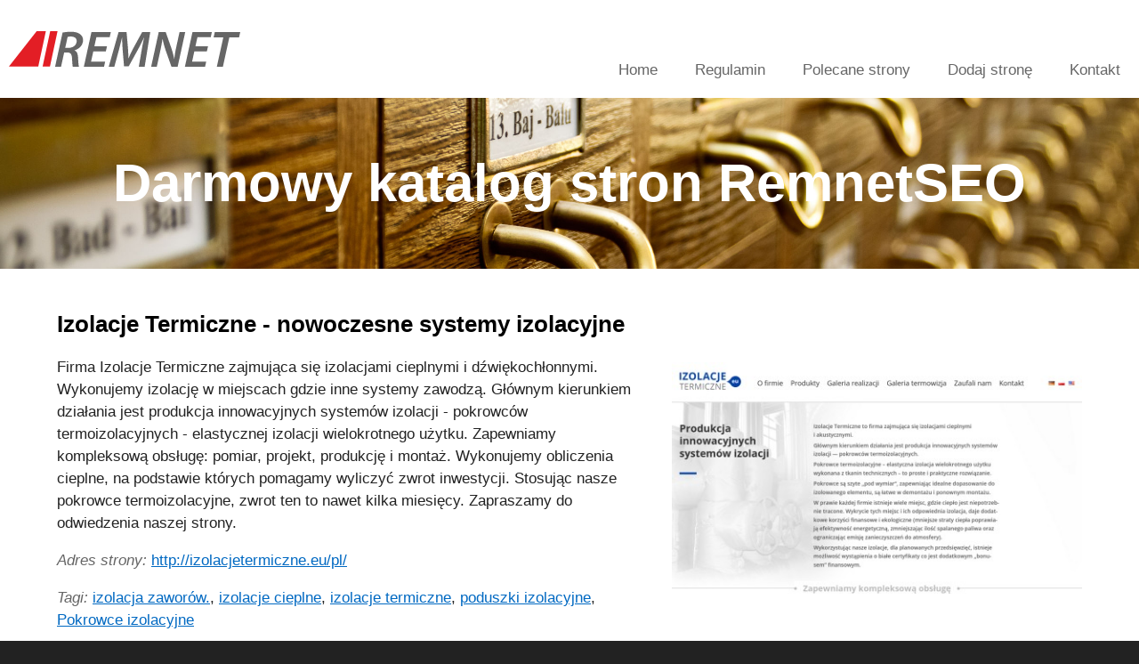

--- FILE ---
content_type: text/html; charset=UTF-8
request_url: https://katalog.remnet.pl/wpis/izolacje-termiczne-nowoczesne-systemy-izolacyjne
body_size: 2641
content:
<!doctype html>
<html lang="pl">
<head>

<!-- Google tag (gtag.js) -->
<script async src="https://www.googletagmanager.com/gtag/js?id=G-M2LB2RWYYJ"></script>
<script>
  window.dataLayer = window.dataLayer || [];
  function gtag(){dataLayer.push(arguments);}
  gtag('js', new Date());
  gtag('config', 'G-M2LB2RWYYJ', {'debug_mode':1});
</script>


<meta charset="utf-8">
<title>Izolacje Termiczne - nowoczesne systemy izolacyjne - Darmowy katalog stron RemnetSEO</title>
<meta name="description" content="Firma Izolacje Termiczne zajmująca się izolacjami cieplnymi i dźwiękochłonnymi. Wykonujemy izolację w miejscach gdzie inne systemy zawodzą. Głównym kierunkiem działania jest produkcja innowacyjnych systemów izolacji - pokrowców termoizolacyjnych - elastycznej izolacji wielokrotnego użytku. Zapewniamy kompleksową obsługę: pomiar, projekt, produkcję i montaż. Wykonujemy obliczenia cieplne, na podstawie których pomagamy wyliczyć zwrot inwestycji. " />
<meta name="robots" content="index, follow" />
<meta name="viewport" content="width=device-width, initial-scale=1.0">
<meta http-equiv="X-UA-Compatible" content="IE=Edge" />
<link href="[data-uri]" rel="icon" type="image/x-icon" />
<link rel='stylesheet' type='text/css' href='/style.css'/>
<script src='/fun.js' async defer></script>
</head>
<body>
<div id="header-wrapper" class="wrapper">
	<div id="header">
		<div id="logo"><a href="https://katalog.remnet.pl"><img srcset="/img/remnet.svg" src="/img/remnet.png"  alt="Darmowy katalog stron RemnetSEO" /></a></div>
		<div id="menu-icon"><div></div><div></div><div></div></div>
		<div id="header-menu" class="hide">
			<div class='menu-item'><a href='https://katalog.remnet.pl/'>Home</a></div>
			<div class='menu-item'><a href='https://katalog.remnet.pl/regulamin'>Regulamin</a></div>
			<div class='menu-item'><a href='https://katalog.remnet.pl/polecane-strony'>Polecane strony</a></div>
			<div class='menu-item'><a href='https://katalog.remnet.pl/dodaj-strone'>Dodaj stronę</a></div>
			<div class='menu-item'><a href='https://katalog.remnet.pl/kontakt'>Kontakt</a></div>
		</div>
	</div>
</div>
<div class="top_image slim">
	
	<img src="/img/top.jpg" alt="Darmowy katalog stron" />
	<div id="header_box">
	<h1 id="header_title">Darmowy katalog stron RemnetSEO</h1>
	<div><form method="get" action="/search/"><input type="search" name="q" placeholder="szukaj wpisu" maxlength='50'/></form></div>
	<div></div>
	</div>
</div>
<div id="content-wrapper" class="wrapper">
<div id="content">

<div class='entry'>
	<h2 class='entry_title'><a href='http://izolacjetermiczne.eu/pl/' target='_blank' rel='nofollow'>Izolacje Termiczne - nowoczesne systemy izolacyjne</a></h2>
	<p class='entry_desc'><img src="/pic/1184.jpg" alt="Izolacje Termiczne - nowoczesne systemy izolacyjne" class="imgright"/>Firma Izolacje Termiczne zajmująca się izolacjami cieplnymi i dźwiękochłonnymi. Wykonujemy izolację w miejscach gdzie inne systemy zawodzą. Głównym kierunkiem działania jest produkcja innowacyjnych systemów izolacji - pokrowców termoizolacyjnych - elastycznej izolacji wielokrotnego użytku. Zapewniamy kompleksową obsługę: pomiar, projekt, produkcję i montaż. Wykonujemy obliczenia cieplne, na podstawie których pomagamy wyliczyć zwrot inwestycji. Stosując nasze pokrowce termoizolacyjne, zwrot ten to nawet kilka  miesięcy. Zapraszamy do odwiedzenia naszej strony.</p>
	
	<p><label>Adres strony:</label><a href='http://izolacjetermiczne.eu/pl/' target='_blank' rel='nofollow'>http://izolacjetermiczne.eu/pl/</a></p>
	<p><label>Tagi:</label><a href='https://katalog.remnet.pl/tag/izolacja-zaworow'>izolacja zaworów.</a>, <a href='https://katalog.remnet.pl/tag/izolacje-cieplne'>izolacje cieplne</a>, <a href='https://katalog.remnet.pl/tag/izolacje-termiczne'>izolacje termiczne</a>, <a href='https://katalog.remnet.pl/tag/poduszki-izolacyjne'>poduszki izolacyjne</a>, <a href='https://katalog.remnet.pl/tag/pokrowce-izolacyjne'>Pokrowce izolacyjne</a>
	<p><label>Kategoria wpisu:</label><a href='https://katalog.remnet.pl/kategoria/biznes-przemysl'>Biznes i przemysł</a></p>
	<p><label>Data dodania/aktualizacji:</label>2012-03-20 16:58:09</a></p>
	<p><label>Liczba wyświetleń wpisu:</label>455</a></p>	
	<p><label>Data ostatniej wizyty Googlebot:</label>2025-04-25 14:12:19</a></p>	
</p>
	
</div>

<h3>Lista komentarzy</h3>
<p>Aktualnie nie dodano jeszcze żadnych komentarzy dla wpisu 'Izolacje Termiczne - nowoczesne systemy izolacyjne'. Bądź pierwszy i <a href='#form'>dodaj komentarz teraz</a>!</p>

<h3>Dodaj komentarz</h3>

<form id="form" method="post" onsubmit="sendForm(this); return false">
<input type="hidden" name="entry_id" value="1184"/>
<p><label>Twoje imię:</label><br /><input type="text" name="name" required maxlength="50" /></p>
<p><label>Twój e-mail <em>(nie będzie publikowany)</em>:</label><br /><input type="email" name="email" required  maxlength="50"/></p>
<p><label>Treść komentarza:</label><br /><textarea type="text" id="message" name="message" required maxlength="1000"></textarea></p>
<p><input type="checkbox" id="zgoda" required /><label for="zgoda" class="grey">Wyrażam zgodę na przetwarzanie przez firmę Remnet danych osobowych podanych w formularzu. Podanie danych jest dobrowolne. Administratorem danych jest Remnet Katarzyna Ciepłucha z siedzibą we Wrocławiu, ul. Komuny Paryskiej 78, 50-452 Wrocław. Twoje dane będą przetwarzane w celach związanych z zamieszczeniem komentarza do wpisu oraz świadczeniem usług przez administratora danych. Przysługuje Ci prawo dostępu do treści swoich danych oraz ich poprawiania.</label></p>
<p><button>Dodaj komentarz</button></p>
</form>

<script>

async function sendForm(form){
	const fd = new FormData(form);
	const response = await fetch("/scripts/add_comment.php", {method: "POST", body: fd});
	const res = await response.json();
	if(res.status == 1){
		form.reset();
	}
	alert(res.message);
}



</script>

</div>
</div>

<div id="footer-wrapper" class="wrapper">
	<div id="footer">
		<div> Copyright &copy; 2026 Darmowy katalog stron RemnetSEO Wszelkie prawa zastrzeżone</div>
		<div id="created-by">
		<a href="https://www.remnet.pl" target="_blank"><span class='line1'>Projekt i wykonanie strony</span> <span class='line2'>Remnet&nbsp;Wrocław - www.remnet.pl</span></a><br />
		<a href="https://advertio.pl" target="_blank"><span class='line1'>Advertio - Prowadzenie kampanii Google Ads</span></a>
		</div>
	</div>
</div>
</body>
</html>



--- FILE ---
content_type: text/css
request_url: https://katalog.remnet.pl/style.css
body_size: 1856
content:
html,body{background: #222;  font-size: 10px; font-family: Arial, Helvetica, sans-serif; margin: 0; padding: 0; font-weight: normal; text-size-adjust: none;-webkit-text-size-adjust: none;}
p,div{text-size-adjust: none;-webkit-text-size-adjust: none}

body{min-width: 320px;font-size: 1.7rem; line-height: 2.5rem}
img{max-width: 100%;line-height: 0}
#content{padding: 2vw 5vw; background: #fff; box-sizing: content-box; max-width: 1280px; margin: auto }
#header,#content,#footer{position: relative} 

#content-wrapper{overflow: hidden}
a{color: rgb(0, 105, 194)}
a img{border: none}

.grey{font-style: italic; color: #666}

#footer-wrapper,#header-wrapper,#content-wrapper{background: #fff; position: relative; color: #222;}
#footer-wrapper{background: #222; color: #ccc; padding-bottom: 60px}
#footer{padding: 2rem 0.5rem;text-align: center; font-style: italic; line-height: 2rem}

h1{text-align: center}

form{margin: auto; text-align: center;}
button, input, textarea, select{width: 100%; -ms-box-sizing:border-box; -moz-box-sizing:border-box; -webkit-box-sizing:border-box; box-sizing:border-box; background: #f4f4f4; border: 2px solid #ccc;border-radius: 5px; font: inherit; padding: 5px 10px; height: 44px}
form p{text-align: left}
button{cursor: pointer; font-size: 150%; line-height: 200%; max-width: 400px; height: auto}
input[type="checkbox"]{width: auto; height: auto}
#desc{height: 230px}
#message,#metadesc{height: 115px}

.top_image{position: relative; height: 30vw; min-height: 250px; max-height: 600px; overflow: hidden}
.slim{height: 15vw; min-height: 125px; max-height: 300px; overflow: hidden}
.top_image img{height: 100%; width: 100%; object-fit: cover;}

#header_box{position: absolute; top: 50%; left: 0; text-align: center; width: 100%; transform: translate(0, -50%)}
#header_box input{width: auto; font-size: 1.75rem; padding: 8px 10px; border: 2px solid #444; border-radius: 6px; background: #f0f0f0; width: 200px; height: 125%}
.slim input{display: none}

#header_box input::placeholder {color: #666; font-style: italic}


#header_title{font-size: 30px; line-height: 120%; color: #fff}

#logo{position: relative; top: 0; left: 0; padding: 20px 10px;line-height: 0}
#logo img{height: 30px; border: 0}



#menu-icon{position: fixed; top: 14px; right: 10px; width: 34px; height: 34px;cursor: pointer; z-index: 100; border: 4px solid #222; border-radius: 6px; background: #fff; opacity: 0.4}
#menu-icon div{width: 24px; height: 4px; background: #222; margin: 5px; border-radius: 2px}


#header-menu{list-style: none; position: relative; background: #fff; top: 0px; right: 0px; width: 100%; border-top: 1px solid #eee;  z-index: 99}
.hide{display: none}
.menu-item{}
.menu-item a{color: #666; padding: 15px 0; display: block; border-bottom: 1px solid #eee; text-align: center; text-decoration: none}

#message{margin: 0 0 10px 0}


#submit-message{display: none}
.invalid{outline: none; box-shadow: 0 0 3px red}
.error, .info { padding: 10px; margin: 10px 0}
.error {border: 1px solid #ee1111;background: #ffe2e2}
.info {border: 1px solid #4ba40f;background: #e2ffce}


#created-by{color: #999; padding-top: 10px}
#created-by a{color: #999; text-decoration: none}

.clear{clear: both}
.imgleft,.imgright{max-width: 100%; height: auto; margin: 1rem auto; text-align: center; display: block}

.entry_title{color: #000; line-height: 120%}
.entry_title a{text-decoration: none; color: inherit}
.entry label{font-style: italic; color: #666; padding-right: 5px}

.entry_short_created{color: #999; font-style: italic}
.entry_short_title a{text-decoration: none}
.entry_short_title a{text-decoration: none}
.entry_short_title a:hover{text-decoration: underline}

table{text-align: center; border-collapse: collapse; margin: 10px auto; width: 100%; border-left: 1px solid #ddd; border-top: 1px solid #ddd; }
td{font: inherit}
thead td{border-bottom: 1px solid #ddd; border-right: 1px solid #ddd; padding: 5px; font-weight: bold; color: #eee; background: #333}

tbody td{border-bottom: 1px solid #ddd; border-right: 1px solid #ddd; padding: 5px}

@media screen and (min-width: 480px) {
	#logo img{height: 30px}
	#menu-icon{top: 14px}

}

@media screen and (min-width: 640px) {
	.imgleft{float: left; margin: 0.75rem 3vw 0.75rem 0; width: 40%%; min-width: 240px; max-width: 480px; height: auto}
	.imgright{float: right; margin: 0.75rem 0 0.75rem 3vw; width: 40%; min-width: 240px; max-width: 480px; height: auto}
	#header_title{font-size: 4.6875vw}
	#header_box input{font-size: 2.734375vw; width: 31.25vw}
	#logo{padding: 30px 10px}
	#logo img{height: 35px}
	#menu-icon{top: 26px}
}


@media screen and (min-width: 800px) {
	#menu-icon{display: none}
	#header-menu{width: auto; border: none;  position: absolute; top: 45px; right: 0; background: none}
	.hide{display: block}
	.menu-item{float: left}
	.menu-item a{border: none; padding: 12px 15px; margin: 0 1px; line-height: 100%}
	.menu-item a:hover {color: {color1}}
	.menu-item a.active{background: {color1}; background: linear-gradient({color1} 49%, {color2} 55%); color: #fff; border-radius: 5px}	
	#footer-wrapper{padding-bottom: 0}
}

@media screen and (min-width: 960px) {
	#logo{padding: 35px 10px}
	#logo img{height: 40px; }
	.menu-item a{padding-left: 17px; padding-right: 17px}
	#header-menu{top: 55px}

	.imgleft{margin-right: 3rem}
	.imgright{margin-left: 3rem}

	.menu-item a{padding: 15px}
}

@media screen and (min-width: 1280px) {
	#header_title{font-size: 6rem} 
	#header_box input{font-size: 3.5rem; width: 400px}
	#header,#footer{max-width: 1280px; margin: 0 auto}
	.menu-item a{padding-left: 20px; padding-right: 20px}
}
@media screen and (min-width: 1600px) {

	.header-title{font-size: 8rem}
	.header-title.subpage{font-size: 7rem}
	.header-desc{font-size: 2.8rem}
	.header-readmore{font-size: 2.4rem}

}


--- FILE ---
content_type: image/svg+xml
request_url: https://katalog.remnet.pl/img/remnet.svg
body_size: 2195
content:
<?xml version="1.0" encoding="UTF-8" standalone="no"?>
<!-- Created with Inkscape (http://www.inkscape.org/) -->

<svg
   xmlns:dc="http://purl.org/dc/elements/1.1/"
   xmlns:cc="http://creativecommons.org/ns#"
   xmlns:rdf="http://www.w3.org/1999/02/22-rdf-syntax-ns#"
   xmlns:svg="http://www.w3.org/2000/svg"
   xmlns="http://www.w3.org/2000/svg"
   xmlns:sodipodi="http://sodipodi.sourceforge.net/DTD/sodipodi-0.dtd"
   xmlns:inkscape="http://www.inkscape.org/namespaces/inkscape"
   width="650"
   height="100"
   viewBox="0 0 171.97916 26.458334"
   version="1.1"
   id="svg4656"
   inkscape:version="0.92.4 (5da689c313, 2019-01-14)"
   sodipodi:docname="remnet-logo-new-2021.svg"
   inkscape:export-filename="C:\Users\Tomek\Documents\Materiały do stron\remnet-logo-new-2021.png"
   inkscape:export-xdpi="96"
   inkscape:export-ydpi="96">
  <defs
     id="defs4650" />
  <sodipodi:namedview
     id="base"
     pagecolor="#ffffff"
     bordercolor="#666666"
     borderopacity="1.0"
     inkscape:pageopacity="0.0"
     inkscape:pageshadow="2"
     inkscape:zoom="0.98994949"
     inkscape:cx="363.63021"
     inkscape:cy="154.83539"
     inkscape:document-units="mm"
     inkscape:current-layer="g5339"
     showgrid="false"
     inkscape:window-width="1920"
     inkscape:window-height="1017"
     inkscape:window-x="-8"
     inkscape:window-y="-8"
     inkscape:window-maximized="1"
     units="px" />
  <metadata
     id="metadata4653">
    <rdf:RDF>
      <cc:Work
         rdf:about="">
        <dc:format>image/svg+xml</dc:format>
        <dc:type
           rdf:resource="http://purl.org/dc/dcmitype/StillImage" />
        <dc:title></dc:title>
      </cc:Work>
    </rdf:RDF>
  </metadata>
  <g
     inkscape:label="Layer 1"
     inkscape:groupmode="layer"
     id="layer1"
     transform="translate(0,-270.54165)">
    <g
       id="g54"
       transform="matrix(0.35277777,0,0,-0.35277777,-354.46089,456.13039)" />
    <g
       id="g5339"
       transform="matrix(0.4860572,0,0,0.48302084,164.98818,243.28326)">
      <g
         id="g5305"
         style="opacity:1;fill:#e31e25;fill-opacity:1">
        <g
           id="g62"
           transform="matrix(0.35277777,0,0,-0.35277777,-294.52483,110.76095)"
           style="fill:#e31e25;fill-opacity:1">
          <path
             inkscape:connector-curvature="0"
             id="path60"
             style="fill:#e31e25;fill-opacity:1;fill-rule:nonzero;stroke:none"
             d="M 0,0 32.941,154 H -6.848 L -127.324,0 Z" />
        </g>
        <g
           id="g66"
           transform="matrix(0.35277777,0,0,-0.35277777,-276.65152,110.76095)"
           style="fill:#e31e25;fill-opacity:1">
          <path
             inkscape:connector-curvature="0"
             id="path64"
             style="fill:#e31e25;fill-opacity:1;fill-rule:nonzero;stroke:none"
             d="M 0,0 32.942,154 H 1.108 L -31.839,0 Z" />
        </g>
      </g>
      <g
         id="g5319">
        <g
           style="fill:#666666"
           id="g70"
           transform="matrix(0.35277777,0,0,-0.35277777,-253.33891,82.11187)">
          <path
             inkscape:connector-curvature="0"
             id="path68"
             style="fill:#666666;fill-opacity:1;fill-rule:nonzero;stroke:none"
             d="M 0,0 H 14.845 C 35.285,0 49.346,12.592 49.806,29.004 50.205,42.929 39.353,49.229 24.525,49.229 18,49.229 13.722,48.774 10.544,47.884 Z m -11.404,66.531 c 9.736,2.253 23.925,3.603 37.414,3.603 14.613,0 28.463,-2.927 37.712,-9.896 C 72.089,54.403 77.685,45.177 77.334,32.817 76.708,10.572 60.556,-4.716 41.065,-10.566 l -0.248,-0.676 c 9.783,-3.808 13.759,-14.368 14.698,-28.759 1.27,-18.885 1.907,-36.409 4.214,-42.481 H 32.762 c -1.036,3.597 -2.197,17.982 -3.04,36.188 -0.585,19.332 -7.358,26.291 -21.295,26.291 H -4.381 l -13.651,-62.479 h -25.853 z" />
        </g>
        <g
           style="fill:#666666"
           id="g74"
           transform="matrix(0.35277777,0,0,-0.35277777,-191.16595,87.421105)">
          <path
             inkscape:connector-curvature="0"
             id="path72"
             style="fill:#666666;fill-opacity:1;fill-rule:nonzero;stroke:none"
             d="m 0,0 h -54.382 l -9.809,-45.188 H -3.057 L -7.958,-67.433 H -95.376 L -62.381,84.054 H 21.678 L 16.779,61.798 H -40.974 L -49.735,22.013 H 4.883 Z" />
        </g>
        <g
           style="fill:#666666"
           id="g78"
           transform="matrix(0.35277777,0,0,-0.35277777,-140.76988,111.20986)">
          <path
             inkscape:connector-curvature="0"
             id="path76"
             style="fill:#666666;fill-opacity:1;fill-rule:nonzero;stroke:none"
             d="m 0,0 12.104,71.241 c 2.682,15.52 6.425,36.869 10.763,55.521 H 22.196 C 13.834,109.001 4.3,89.446 -4.462,73.488 L -43.767,1.799 h -20.235 l -5.899,70.576 c -1.323,16.854 -2.129,36.403 -2.517,54.387 h -0.454 C -77.41,109.465 -82.541,86.534 -86.788,71.241 L -106.083,0 h -24.276 l 42.669,151.487 h 34.611 l 6.121,-70.803 c 0.739,-13.484 1.874,-29.215 1.689,-43.594 h 0.903 c 5.802,14.379 13.434,30.343 20.323,43.378 l 38.615,71.019 H 49.633 L 25.4,0 Z" />
        </g>
        <g
           style="fill:#666666"
           id="g82"
           transform="matrix(0.35277777,0,0,-0.35277777,-121.90178,111.20986)">
          <path
             inkscape:connector-curvature="0"
             id="path80"
             style="fill:#666666;fill-opacity:1;fill-rule:nonzero;stroke:none"
             d="m 0,0 33.001,151.487 h 30.132 l 24.548,-70.35 c 6.006,-18.426 9.431,-32.358 12.401,-47.412 h 0.439 c 1.306,14.811 3.515,29.43 8.167,51.238 l 14.45,66.524 h 24.718 L 114.862,0 H 88.116 L 62.917,71.683 c -6.413,19.794 -9.886,32.153 -13.025,48.786 l -0.891,-0.221 C 47.02,105.868 43.352,87.209 38.673,64.736 L 24.509,0 Z" />
        </g>
        <g
           style="fill:#666666"
           id="g86"
           transform="matrix(0.35277777,0,0,-0.35277777,-36.636024,87.421105)">
          <path
             inkscape:connector-curvature="0"
             id="path84"
             style="fill:#666666;fill-opacity:1;fill-rule:nonzero;stroke:none"
             d="m 0,0 h -54.385 l -9.811,-45.188 H -3.067 L -7.95,-67.433 H -95.376 L -62.381,84.054 H 21.686 L 16.785,61.798 H -40.967 L -49.724,22.013 H 4.89 Z" />
        </g>
        <g
           style="fill:#666666"
           id="g90"
           transform="matrix(0.35277777,0,0,-0.35277777,-11.530241,65.854636)">
          <path
             inkscape:connector-curvature="0"
             id="path88"
             style="fill:#666666;fill-opacity:1;fill-rule:nonzero;stroke:none"
             d="m 0,0 h -42.037 l 5.131,22.921 H 73.455 L 68.319,0 H 26.069 L -1.805,-128.566 h -26.302 z" />
        </g>
      </g>
    </g>
  </g>
</svg>


--- FILE ---
content_type: application/javascript; charset=utf-8
request_url: https://katalog.remnet.pl/fun.js
body_size: -10
content:
document.getElementById("menu-icon").addEventListener("click", function(){
	document.getElementById("header-menu").classList.toggle("hide");
	scroll(0,0);
}); 
